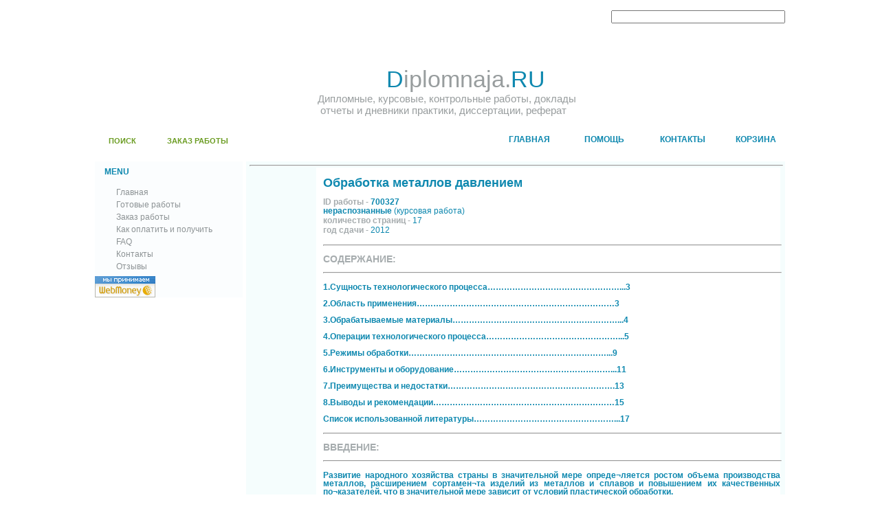

--- FILE ---
content_type: text/html; charset=WINDOWS-1251
request_url: http://diplomnaja.ru/detail/url/neraspoznannye_obrabotka_metallov_davleniem.html
body_size: 4950
content:
<!DOCTYPE html PUBLIC "-//W3C//DTD XHTML 1.0 Transitional//EN" "http://www.w3.org/TR/xhtml1/DTD/xhtml1-transitional.dtd">
<html xmlns="http://www.w3.org/1999/xhtml">
<head>
<link rel="icon" href="/favicon.ico" type="image/x-icon">
<link rel="shortcut icon" href="/favicon.ico" type="image/x-icon">
<title>Обработка металлов давлением нераспознанные</title>
<meta http-equiv="Content-Type" content="text/html; charset=win-1251" />

<meta name="google-site-verification" content="DqzIIBj8SpLZzzG8JqakPa5ZdXcA_M_q7ZCpWHrhA1Q" />
<meta name='yandex-verification' content='5446a978464dca21' />

<link rel="stylesheet" type="text/css" href="http://diplomnaja.ru/default.css" title="default"/>
</head>
<body>
<script type="text/javascript">

 

  var _gaq = _gaq || [];

  _gaq.push(['_setAccount', 'UA-23035694-1']);

  _gaq.push(['_trackPageview']);

 

  (function() {

    var ga = document.createElement('script'); ga.type = 'text/javascript'; ga.async = true;

    ga.src = ('https:' == document.location.protocol ? 'https://ssl' : 'http://www') + '.google-analytics.com/ga.js';

    var s = document.getElementsByTagName('script')[0]; s.parentNode.insertBefore(ga, s);

  })();

 

</script>
<!-- webmoney attestation label#DCE98352-A59E-49B7-91EF-47FFFEDFF34F begin
<a href="http://passport.webmoney.ru/asp/certview.asp?wmid=111377901584" target="_blank">
<img src="attestated1.gif" border="0">
</a> 
webmoney attestation label#DCE98352-A59E-49B7-91EF-47FFFEDFF34F end -->

<div id="WholePage">
  <div id="Inner">
    <div id="Container">
      <div id="Head">
        <div id="Head_left">
          <div id="Leaf_top"></div>
          <div id="Leaf_bottom"> <a class="search" href="http://diplomnaja.ru/search.php"> ПОИСК</a> 
                                 <a class="order" href="http://diplomnaja.ru/writeorder.php">ЗАКАЗ РАБОТЫ</a> </div>
        </div>
        <div id="Head_right">
          <div id="Logo">
            <div align=right>

            <form name="searchForm" action="http://diplomnaja.ru/searchResult.php" method="POST">
            <input name="searchString" type="text" size=30 value="">
            <option name='disciplines' value=0>
            <input type="submit" value="Поиск">
            </form>

            </div>
            <div id="Name"><span class="blue">D</span><span>iplomnaja.</span><span class="blue">RU</span><span> </span> </div>
            <div id="Informations">Дипломные, курсовые, контрольные работы, доклады<br>
                                   &nbspотчеты и дневники практики, диссертации, реферат</div> 

          </div>
          <div id="Top_menu"> 
    
          <a class="kart" href="http://diplomnaja.ru/basket.php"><span>КОРЗИНА</span></a> 
          <a class="contact" href="http://diplomnaja.ru/contact.php"><span>КОНТАКТЫ</span></a> 
          <a class="help" href="http://diplomnaja.ru/faq.php"><span>ПОМОЩЬ</span></a> 
          <a class="home" href="http://diplomnaja.ru/"><span>ГЛАВНАЯ</span></a> </div>
        </div>
      </div>
      <div id="CentralPart">
        <div id="LeftPart">
          <div id="Menu">
            <div id="Menu_header">
              <div class="menu_header_left"> <span class="menu_text">MENU</span> </div>
              <div class="menu_header_right"> </div>
            </div>
            <div id="Menu_content"> 
           

              <a class="menu_item" href="http://diplomnaja.ru/"><span>Главная</span></a><br/>
              <a class="menu_item" href="http://diplomnaja.ru/search.php"><span>Готовые работы</span></a><br/>
              <a class="menu_item" href="http://diplomnaja.ru/writeorder.php"><span>Заказ работы</span></a><br/>
              <a class="menu_item" href="http://diplomnaja.ru/instruction.php"><span>Как оплатить и получить</span></a><br/>
              <a class="menu_item" href="http://diplomnaja.ru/faq.php"><span>FAQ</span></a><br/>
              <a class="menu_item" href="http://diplomnaja.ru/contact.php"><span>Контакты</span></a><br/>
              <a class="menu_item" href="http://diplomnaja.ru/reviews.php"><span>Отзывы</span></a><br/>


            </div>
          </div>
<!--          <div id="Poll">
            <div id="Poll_header">
              <div class="menu_header_left"> <span class="menu_text">POLL</span> </div>
              <div class="menu_header_right"> </div>
            </div>
            <div id="Poll_content"> <span class="poll_question">Donec at justo ac ipsum laoreet dapibus?</span><br/>
              <a class="poll_unswer" href="http://diplomnaja.ru/"><span>Lorem ipsum</span></a><br/>
              <a class="poll_unswer" href="http://diplomnaja.ru/"><span>Nulla facilisi</span></a><br/>
              <a class="poll_unswer" href="http://diplomnaja.ru/"><span>Suspendisse ipsum</span></a><br/>
            </div>
          </div>

          <div id="Banner"> <img src="img/banner.jpg" alt="" />
          </div>
!-->          

<!--LiveInternet counter--><script type="text/javascript"><!--
new Image().src = "http://counter.yadro.ru/hit?r"+
escape(document.referrer)+((typeof(screen)=="undefined")?"":
";s"+screen.width+"*"+screen.height+"*"+(screen.colorDepth?
screen.colorDepth:screen.pixelDepth))+";u"+escape(document.URL)+
";"+Math.random();//--></script><!--/LiveInternet-->

<!-- begin WebMoney Transfer : accept label -->
<a href="http://www.webmoney.ru/" target="_blank"><img src="http://www.megastock.ru/Doc/88x31_accept/blue_rus.gif" alt="www.webmoney.ru" border="0"></a>
<!-- end WebMoney Transfer : accept label -->

<!--Openstat-->
<span id="openstat2047576"></span><script type="text/javascript"> var openstat = { counter: 2047576, image: 16, next: openstat , track_links: "all" }; document.write(unescape("%3Cscript%20src=%22http" +
(("https:" == document.location.protocol) ? "s" : "") +
"://openstat.net/cnt.js%22%20defer=%22defer%22%3E%3C/script%3E")); </script>
<!--Openstat-->
        </div> 
         



        <div id="RightPart">
          <div id="Page">
            <div id="Page_center">

                <hr width="100%" align="right">
                <table>
                <tr>

<!-- БОКОВЫЕ КНОПКИ ДОБАВИТЬ/УДАЛИТЬ/КУПИТЬ !-->

                  <td class="page_center_button" valign="top">
                  <a class="page_center_addbasket" href="http://diplomnaja.ru/action.php?action=add&id=100324" title="Добавить в корзину"><span>Добавить в корзину</span></a>
                  <a class="page_center_delbasket" href="http://diplomnaja.ru/action.php?action=del&id=100324" title="Удалить из корзины"><span>Удалить из корзины</span></a>
                  <a class="page_center_buy" href="http://diplomnaja.ru/action.php?action=buy&id=100324" title="Купить"><span>Купить</span></a> </td>
                  <td class="page_center_content">
                      <div class="page_center_text">

<!-- БЛОКИ ТЕКСТА С ДАННЫМИ ПО РАБОТЕ !-->

                      <span class="blue2"><BR>Обработка металлов давлением</span><br/>
                      <br/>

                      <span class="gray"> ID работы - </span>
                      <span class="blue3">700327</span>
                      <br>

                      <span class="blue3">нераспознанные</span>
                      <span class="blue"> (курсовая работа)</span>
                      <br>

                      <span class="gray"> количество страниц - </span>
                      <span class="blue">17</span>
                      <br>

                      <span class="gray"> год сдачи - </span>
                      <span class="blue">2012</span>
                      <br>

                      <br>
                      <hr width="100%" align="left">
                      <br>

                      <span class="gray2">СОДЕРЖАНИЕ: <a href="javascript:outliner('content');"></a></span><br/>

                      <br>
                      <hr width="100%" align="left">
                      <br>

                      <span class="blue3" id="content" style = "">1.Сущность технологического процесса…………………………………………...3 <br>  <br> 2.Область применения………………………………………………………………3 <br>  <br> 3.Обрабатываемые материалы……………………………………………………...4 <br>  <br> 4.Операции технологического процесса…………………………………………...5 <br>  <br> 5.Режимы обработки………………………………………………………………...9 <br>  <br> 6.Инструменты и оборудование…………………………………………………...11 <br>  <br> 7.Преимущества и недостатки…………………………………………………….13 <br>  <br> 8.Выводы и рекомендации…………………………………………………………15 <br>  <br> Список использованной литературы……………………………………………...17</span><br/>

                      <br>
                      <hr width="100%" align="left">
                      <br>

                      <span class="gray2">ВВЕДЕНИЕ: <a href="javascript:outliner('introduction');"></a></span><br/>

                      <br>
                      <hr width="100%" align="left">
                      <br>

                      <span class="blue3" id="introduction" style = "">Развитие народного хозяйства страны в значительной мере опреде¬ляется ростом объема производства металлов, расширением сортамен¬та изделий из металлов и сплавов и повышением их качественных по¬казателей, что в значительной мере зависит от условий пластической обработки.  <br> Использование металлов человеком началось в глубокой древности (более пяти тысячелетий до н. э.). Вначале находили применение цвет¬ные металлы (медь, сплавы меди, золото, серебро, олово, свинец и др.), позднее начали применять черные — железо и сплавы на его основе. <br> Длительное время производство металлов носило примитивный характер и по объему было весьма незначительным. Однако в конце XIX в. мировая выплавка стали резко возросла с 0,5 млн. т в 1870 г. до 28 млн. т в 1900 г. Еще в большем объеме растет металлургическая промышленность в XX столетии. Наряду с увеличением выплавки стали появилась необходимость организовать в больших масштабах получение меди, цинка, вольфрама, молибдена, алюминия, магния, титана, бериллия, лития и других металлов. <br> Способность металлов принимать значительную пластическую деформацию в горячем и холодном состоянии широко используется в технике. При этом изменение формы тела осуществляется преимущественно с помощью давящего на металл инструмента. Поэтому полученное изделие таким способом называют обработкой металлов давлением или пластической обработкой.</span><br/>

                      <br>
                      <hr width="100%" align="left">
                      <br>

                      <span class="gray2">СПИСОК ЛИТЕРТУРЫ: <a href="javascript:outliner('reference');"></a></span><br/>

                      <br>
                      <hr width="100%" align="left">
                      <br>

                      <span class="blue3" id="reference" style = "">1. Сторожев М.В., Попов Е.А. Теория обработки металлов давлением. Учебник для вузов.- 4-е изд.-М.: «Машиностроение»,1977  2. Суворов И.К. Обработка металлов давлением: Учебник для вузов.-3-е изд.-М.: Высш. школа,1980  3. Юсупов Н.Б. Металлы: загадка и обработка. Минск, 2002.</span><br/>

                      <span class="green">Цена: 2000.00руб.</span><br/>
                      </div></td>

                </tr>
                </table>

<!-- НИЖНИЕ ПОДЧЕРКИВАНИЯ И КНОПКИ ДОБАВИЬ/УДАЛИТЬ/КУПИТЬ !-->

            <hr width="100%" align="right">
            <table col=3>

            <td>
              <p class="button_header_back" align=center>
                <a href="http://diplomnaja.ru/action.php?action=add&id=100324">
                  ДОБАВИТЬ В КОРЗИНУ
                </a>
              </p>
            <td>
              <p class="button_header_back" align=center>
                <a href="http://diplomnaja.ru/action.php?action=del&id=100324">
                УДАЛИТЬ ИЗ КОРЗИНЫ
                </a>
              </p>
            <td>
              <p class="button_header_back" align=center>
                <a href="http://diplomnaja.ru/action.php?action=buy&id=100324">
                КУПИТЬ СРАЗУ
                </a>
              </p>
            </td>
            </table>
            <hr width="100%" align="right">





            <div id="Page_top">
              <p align=center>ЗАДАТЬ ВОПРОС<br></p>
            </div>
            <div id="Page_center">













Будьте внимательны! Все поля обязательны для заполнения!<br><br><form method="POST">
            Контактное лицо         :<br><input type="text" value="" Size=50 name="userName">*<br>
            email                   :<br><input type="text" value="" Size=50 name="userEmail">*<br>
<!--CAPTCHA-->
<div><img align=left src="http://diplomnaja.ru/includes/captcha/index.php?PHPSESSID=m764m8f0t6cbrbumapba3oqsr6">
      Введите проверочный код:<br>
      <input type=\"text\" Size=33 name="keystring">*</div>
<!--CAPTCHA-->

Текст вопроса:<br> <textarea name="userText" cols=60 rows=6></textarea>*
     <br><br>
     <input type="Submit" Value="Ok">
     <input type="reset" Value=" Очистить "><br><br>Будьте внимательны! Все поля обязательны для заполнения!
     </form>










            </div>
          </div>
        </div>
        <div class="cleaner"></div>
      </div>

      <div id="Bottom">
        <p class="down">Copyright &copy; 2009, <a href="http://diplomnaja.ru/">Diplomnaja.ru</a> </p>
  </div>
    </div>
  </div>
</div>
</body>
</html>


--- FILE ---
content_type: text/css
request_url: http://diplomnaja.ru/default.css
body_size: 2270
content:
*{
padding:0;
margin:0;
}

body
{
	background-color: white;
	font-family: arial;
	font-size: 12px;
}

#Inner
{
	margin-top: 15px;
}

#Container
{
	width: 1004px;
	margin: 0px auto;
}

.cleaner
{
    clear: both;
}

#Head
{
	height: 212px;
	width: 1004px;
	background: url("img/bac_logo.gif") top left repeat-x;
}

#Head_left
{
	height: 212px;
	width: 324px;
	float: left;
}

#Leaf_top
{
    background: url("img/leaf.gif") top left no-repeat;
    height: 161px;
    width: 324px;
	float: left;
}

#Leaf_bottom
{
	background: url("img/leaf2.gif") top left no-repeat;
    height: 51px;
	float: left;
	width: 324px;
}

#Leaf_bottom a
{
	color: #6b9c22;
	text-decoration: none;
	font-weight: bold;
	line-height: 58px;
	font-size: 11px;
}

#Leaf_bottom a:hover
{
	text-decoration: underline;
}

.search
{
	text-indent: 12px;
}

*>.search
{
    margin-left: 20px;
}

.order
{
    margin-left: 40px;
}

*>.order
{
    margin-left: 42px;
}

#Head_right
{
	height: 212px;
	width: 680px;
	float: right;
	clear: right;
}

#Logo
{
	height: 161px;
	width: 680px;
}

#Name
{
    background: url("img/logo.gif") top left no-repeat;
    background-position: 54px 50px;
    font-size: 34px;
  	padding-top: 48px;
    padding-left: 100px;
    color: #989d9e;
}

.blue
{
	color: #0e88af;
}

#Informations
{
    font-size: 15px;
    padding-left: 0px;
    color: #989d9e;
}

#Top_menu
{
    height: 51px;
	width: 680px;
	background: url("img/bac_button.gif") top left repeat-x;
}

#Top_menu a
{
	width: 110px;
	height: 51px;
	float: right;
	color: #0e88af;
	text-decoration: none;
	font-weight: bold;
	padding-top: 20px;
	text-indent: 38px;
}

#Top_menu a:hover
{
	text-decoration: underline;
}

#Top_menu .home
{
    background: url("img/home.jpg") top left no-repeat;
}

#Top_menu .help
{
    background: url("img/help.jpg") top left no-repeat;
}

#Top_menu .contact
{
    background: url("img/contact.jpg") top left no-repeat;
}

#Top_menu .orders
{
    background: url("img/orders.jpg") top left no-repeat;
}

#Top_menu .kart
{
    background: url("img/kart.jpg") top left no-repeat;
}

#LeftPart
{
	width: 215px;
	background-color: #fbfdfe;
	margin-top: -12px;
	float: left;
}

*>#LeftPart
{
    margin-top: 8px;
}

#Menu
{
    width: 215px;
    float: left;
}

#Menu_header
{
    width: 215px;
    height: 31px;
}

.menu_header_right
{
    background: url("img/ornament_menu.gif") top left no-repeat;
	height: 31px;
	width: 46px;
	float: right;
}

.menu_header_left
{
    background: url("img/bac_menu.gif") top left repeat-x;
	width: 169px;
	height: 31px;
	float: left;
}

.menu_text
{
	color: #0e88af;
	font-weight: bold;
	line-height: 31px;
	padding-left: 14px;
}

#Menu_content
{
	float: left;
	width: 205px;
	padding: 5px;
}

#Menu_content a:hover
{
    text-decoration: underline;
    color: #0e88af;
}

.menu_item
{
	color: #8d9395;
	text-decoration: none;
	padding-left: 20px;
	background: url("img/arrow.gif") top left no-repeat;
	margin-left: 6px;
	line-height: 18px;
}

.menu_item2
{
	color: #8d9395;
	text-decoration: none;
	padding-left: 50px;
	font-size: 11px;
}

.menu_item3
{
	color: #8d9395;
	text-decoration: none;
	padding-left: 20px;
	background: url("img/arrow.gif") top left no-repeat;
	margin-left: 6px;
	line-height: 18px;
	font-size: 11px;

}

#Poll_header
{
    width: 215px;
    height: 31px;
    float: left;
}

#Poll
{
	margin-top: 5px;
	float: left;
}

#Poll_content
{
    width: 203px;
	padding: 5px;
    padding-left: 12px;
	float: left;
}

#Poll_content a:hover
{
    text-decoration: underline;
    color: #0e88af;
}

.poll_question
{
    color: #767879;
	text-decoration: none;
	font-weight: bold;
}

.poll_unswer
{
    color: #8d9395;
	text-decoration: none;
	line-height: 25px;
}

#RightPart
{
	width: 784px;
	float: right;
	clear: left;
	background-color: #f5fdfd;
	margin-top: -12px;
}

*>#RightPart
{
    margin-top: 8px;
    clear: right;
    margin-left: 5px;
}

#Page
{
	width: 759px;
	padding: 5px;
	padding-right: 0px;
}

*>#Page
{
	padding: 5px;
}

h1
{
	color: #979a9b;
	font-size: 20px;
	font-weight: normal;
	padding-left: 20px;
	line-height: 35px;
}

#Page_header
{
	background-color: white;
	padding: 8px;
	padding-right: 0px;
	padding-left: 0px;
	width: 669px;
}

.page_header_img
{
	width: 68px;
	padding-left: 8px;
}

.page_header_text
{
    width: 250px;
    text-align: justify;
    font-size: 11px;
    color: #0e88af;
}

#Page_header tr
{
	width: 794px;
}

#Page_top
{
	background-color: #a5d7e9;
	margin-top: 8px;
	margin-bottom: 8px;
	color: #074d64;
	width: 773px;
}

#Page_top p
{
    padding: 5px;
}

#Page_top a
{
    color: #074d64;
}

#Page_center
{
    width: 102%;
}

.page_center_button
{
	width: 31px;
}

.page_center_button span
{
	display: none;
}

.page_center_addbasket
{
    background: url("img/addbasket.gif") top left no-repeat;
    height: 38px;
    width: 93px;
    float: left;
}

.page_center_delbasket
{
    background: url("img/delbasket.gif") top left no-repeat;
    height: 44px;
    width: 93px;
    float: left;
}

.page_center_buy
{
    background: url("img/buy.gif") top left no-repeat;
    height: 49px;
    width: 93px;
    float: left;
}


.page_center_content
{
    height: 100%;
    width: 97%;
    background-color: white;
  	margin-bottom: 3px;
    padding-left: 10px;
}








.page_center_down_addbasket
{
    background: url("img/_addbasket.gif") top left no-repeat;
    height: 31px;
    width: 264px;
    float: left;
}

.page_center_down_delbasket
{
    background: url("img/_delbasket.gif") top left no-repeat;
    height: 31px;
    width: 31px;
    float: left;
}

.page_center_down_buy
{
    background: url("img/_buy.gif") top left no-repeat;
    height: 31px;
    width: 31px;
    float: left;
}

.page_center_down_content
{
    height: 31px;
    width: 233px;
    background-color: white;
  	margin-bottom: 3px;
  	margin-left: 39px;
}


#Page_center tr
{
    width: 669px;
    margin-bottom: 5px;
}



.page_center_img
{
	width: 117px;
	height: 152px;
	background-color: white;
	margin-right: 3px;
}

.page_center_img img
{
	padding-top: 30px;
	padding-left: 20px;
}

.page_center_img2
{
	float: left;
	width: 117px;
	height: 152px;
	background-color: white;
}

.page_center_img2 img
{
	padding-top: 30px;
	padding-left: 20px;
}

.blue2
{
    color: #0e88af;
    font-size: 18px;
    font-weight: bold;
    line-height: 15px;
}

.blue3
{
    color: #0e88af;
    font-size: 12px;
    font-weight: bold;
    line-height: 12px;
    text-decoration: none;
}

.blue3 a:link
{
    color: #0e88af;
    text-decoration: none;
}

.blue3 a:hover
{
    color:#0E88AF;
    text-decoration:none;
}

.blue3 a:visited
{
    color:#0E88AF;
    text-decoration:none;
}


.gray
{
    color: #a6acae;
    font-size: 12px;
    font-weight: bold;
    line-height: 10px;
    text-decoration: none;
}

.gray a:link
{
    color: #a6acae;
    text-decoration: none;
}

.gray a:hover
{
color:#0E88AF;
text-decoration:underline;
}

.gray2
{
    color: #a6acae;
    font-size: 14px;
    font-weight: bold;
    line-height: 10px;
    text-decoration: none;
}

.gray2 a:link
{
    color: #a6acae;
    text-decoration: none;
}

.gray2 a:hover
{
color:#0E88AF;
text-decoration:underline;
}


.green
{
    color: #7e9b1e;
    font-size: 14px;
    font-weight: bold;
}

.page_center_text
{
	width: 100%;
	float: left;
	text-align: justify;
}

#Bottom
{
	width: 900px;
	float: left;
	margin-top: 5px;
}

.down
{
	font-size: 11px;
	margin-left: 0px;
	text-align: left;
	padding-bottom: 5px;
}

.down a
{
    color: #5a5551;
}

.down2
{
	margin-left: 810px;
	padding-bottom: 10px;
}

.down2 img
{
    border: 0px;
}


.button_header_right
{
  background: url("img/button_right.gif") top left no-repeat;
	height: 31px;
	width: 46px;
	float: right;
}

.button_header_left
{
  background: url("img/button_left.gif") top left no-repeat;
	height: 31px;
	width: 46px;
	float: left;
}

.button_header_back
{
  background: url("img/bac_menu.gif") top left repeat-x;
	width: 248px;
	height: 31px;
	float: center;
	color: #0e88af;
	font-weight: bold;
	line-height: 31px;
  text-decoration: none;
}

.button_header_back a:link
{
  color: #0e88af;
  text-decoration: none;
}

.button_header_back a:hover
{
  text-decoration: underline;
}

.button_header_back a:visited
{
  text-decoration: none;
}

.button_text
{
	color: #0e88af;
	font-weight: bold;
	line-height: 31px;
	padding-left: 14px;
}








/* PAGER */
.results-paged { font-family: Arial, sans-serif; margin: 1.2em 0 2em 0}
.results-paged ul, .results-paged li { list-style-type: none }
.results-paged ul, .results-paged ul li { float: left; padding: 0; margin-left: 0 }
.results-paged ul li { font-size: 1.0em }
.results-paged ul a { color: #000}
.results-paged ul a,
.results-paged ul b,
.results-paged ul i { display: block; padding: 0 0.4em; font-style: normal; font-weight: bold }
.results-paged ul b { background-color: #D7D7D7 }
.results-paged ul .jump a { font-weight: normal }
/* PAGER */

